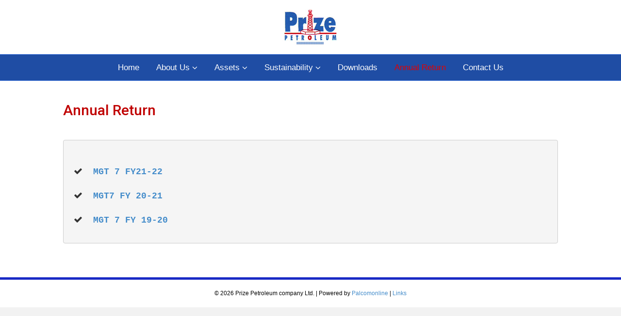

--- FILE ---
content_type: text/html; charset=UTF-8
request_url: http://prizepetroleum.com/annual-return/
body_size: 20422
content:
<!DOCTYPE html>
<html lang="en-US">
<head>
<meta charset="UTF-8" />
<meta name="viewport" content="width=device-width, initial-scale=1.0" />
<meta http-equiv="X-UA-Compatible" content="IE=edge" />
<link rel="profile" href="http://gmpg.org/xfn/11" />
<link rel="pingback" href="http://prizepetroleum.com/xmlrpc.php" />
<!--[if lt IE 9]>
	<script src="http://prizepetroleum.com/wp-content/themes/bb-theme/js/html5shiv.js"></script>
	<script src="http://prizepetroleum.com/wp-content/themes/bb-theme/js/respond.min.js"></script>
<![endif]-->
<title>Annual Return &#8211; Prize Petroleum company Ltd.</title>
<link rel='dns-prefetch' href='//fonts.googleapis.com' />
<link rel='dns-prefetch' href='//maxcdn.bootstrapcdn.com' />
<link rel='dns-prefetch' href='//s.w.org' />
<link rel="alternate" type="application/rss+xml" title="Prize Petroleum company Ltd. &raquo; Feed" href="http://prizepetroleum.com/feed/" />
<link rel="alternate" type="application/rss+xml" title="Prize Petroleum company Ltd. &raquo; Comments Feed" href="http://prizepetroleum.com/comments/feed/" />
		<script type="text/javascript">
			window._wpemojiSettings = {"baseUrl":"https:\/\/s.w.org\/images\/core\/emoji\/2.2.1\/72x72\/","ext":".png","svgUrl":"https:\/\/s.w.org\/images\/core\/emoji\/2.2.1\/svg\/","svgExt":".svg","source":{"concatemoji":"http:\/\/prizepetroleum.com\/wp-includes\/js\/wp-emoji-release.min.js?ver=4.7.5"}};
			!function(a,b,c){function d(a){var b,c,d,e,f=String.fromCharCode;if(!k||!k.fillText)return!1;switch(k.clearRect(0,0,j.width,j.height),k.textBaseline="top",k.font="600 32px Arial",a){case"flag":return k.fillText(f(55356,56826,55356,56819),0,0),!(j.toDataURL().length<3e3)&&(k.clearRect(0,0,j.width,j.height),k.fillText(f(55356,57331,65039,8205,55356,57096),0,0),b=j.toDataURL(),k.clearRect(0,0,j.width,j.height),k.fillText(f(55356,57331,55356,57096),0,0),c=j.toDataURL(),b!==c);case"emoji4":return k.fillText(f(55357,56425,55356,57341,8205,55357,56507),0,0),d=j.toDataURL(),k.clearRect(0,0,j.width,j.height),k.fillText(f(55357,56425,55356,57341,55357,56507),0,0),e=j.toDataURL(),d!==e}return!1}function e(a){var c=b.createElement("script");c.src=a,c.defer=c.type="text/javascript",b.getElementsByTagName("head")[0].appendChild(c)}var f,g,h,i,j=b.createElement("canvas"),k=j.getContext&&j.getContext("2d");for(i=Array("flag","emoji4"),c.supports={everything:!0,everythingExceptFlag:!0},h=0;h<i.length;h++)c.supports[i[h]]=d(i[h]),c.supports.everything=c.supports.everything&&c.supports[i[h]],"flag"!==i[h]&&(c.supports.everythingExceptFlag=c.supports.everythingExceptFlag&&c.supports[i[h]]);c.supports.everythingExceptFlag=c.supports.everythingExceptFlag&&!c.supports.flag,c.DOMReady=!1,c.readyCallback=function(){c.DOMReady=!0},c.supports.everything||(g=function(){c.readyCallback()},b.addEventListener?(b.addEventListener("DOMContentLoaded",g,!1),a.addEventListener("load",g,!1)):(a.attachEvent("onload",g),b.attachEvent("onreadystatechange",function(){"complete"===b.readyState&&c.readyCallback()})),f=c.source||{},f.concatemoji?e(f.concatemoji):f.wpemoji&&f.twemoji&&(e(f.twemoji),e(f.wpemoji)))}(window,document,window._wpemojiSettings);
		</script>
		<style type="text/css">
img.wp-smiley,
img.emoji {
	display: inline !important;
	border: none !important;
	box-shadow: none !important;
	height: 1em !important;
	width: 1em !important;
	margin: 0 .07em !important;
	vertical-align: -0.1em !important;
	background: none !important;
	padding: 0 !important;
}
</style>
<link rel='stylesheet' id='fl-builder-layout-707-css'  href='http://prizepetroleum.com/wp-content/uploads/bb-plugin/cache/707-layout.css?ver=29006e12e2d5d8f51e9de2787fb01ad3' type='text/css' media='all' />
<link rel='stylesheet' id='fl-builder-google-fonts-5c17db25e5bfc7630a8f79604340ad3c-css'  href='//fonts.googleapis.com/css?family=Roboto%3A500&#038;ver=4.7.5' type='text/css' media='all' />
<link rel='stylesheet' id='font-awesome-css'  href='https://maxcdn.bootstrapcdn.com/font-awesome/4.7.0/css/font-awesome.min.css?ver=1.10.4' type='text/css' media='all' />
<link rel='stylesheet' id='mono-social-icons-css'  href='http://prizepetroleum.com/wp-content/themes/bb-theme/css/mono-social-icons.css?ver=1.6' type='text/css' media='all' />
<link rel='stylesheet' id='jquery-magnificpopup-css'  href='http://prizepetroleum.com/wp-content/plugins/bb-plugin/css/jquery.magnificpopup.css?ver=1.10.4' type='text/css' media='all' />
<link rel='stylesheet' id='bootstrap-css'  href='http://prizepetroleum.com/wp-content/themes/bb-theme/css/bootstrap.min.css?ver=1.6' type='text/css' media='all' />
<link rel='stylesheet' id='fl-automator-skin-css'  href='http://prizepetroleum.com/wp-content/uploads/bb-theme/skin-596766bd92404.css?ver=1.6' type='text/css' media='all' />
<link rel='stylesheet' id='fl-child-theme-css'  href='http://prizepetroleum.com/wp-content/themes/bb-theme-child/style.css?ver=4.7.5' type='text/css' media='all' />
<script type='text/javascript' src='http://prizepetroleum.com/wp-includes/js/jquery/jquery.js?ver=1.12.4'></script>
<script type='text/javascript' src='http://prizepetroleum.com/wp-includes/js/jquery/jquery-migrate.min.js?ver=1.4.1'></script>
<link rel='https://api.w.org/' href='http://prizepetroleum.com/wp-json/' />
<link rel="EditURI" type="application/rsd+xml" title="RSD" href="http://prizepetroleum.com/xmlrpc.php?rsd" />
<link rel="wlwmanifest" type="application/wlwmanifest+xml" href="http://prizepetroleum.com/wp-includes/wlwmanifest.xml" /> 
<meta name="generator" content="WordPress 4.7.5" />
<link rel="canonical" href="http://prizepetroleum.com/annual-return/" />
<link rel='shortlink' href='http://prizepetroleum.com/?p=707' />
<link rel="alternate" type="application/json+oembed" href="http://prizepetroleum.com/wp-json/oembed/1.0/embed?url=http%3A%2F%2Fprizepetroleum.com%2Fannual-return%2F" />
<link rel="alternate" type="text/xml+oembed" href="http://prizepetroleum.com/wp-json/oembed/1.0/embed?url=http%3A%2F%2Fprizepetroleum.com%2Fannual-return%2F&#038;format=xml" />
		<style type="text/css">.recentcomments a{display:inline !important;padding:0 !important;margin:0 !important;}</style>
		<link rel="icon" href="http://prizepetroleum.com/wp-content/uploads/2017/06/cropped-prize-ico-1-32x32.png" sizes="32x32" />
<link rel="icon" href="http://prizepetroleum.com/wp-content/uploads/2017/06/cropped-prize-ico-1-192x192.png" sizes="192x192" />
<link rel="apple-touch-icon-precomposed" href="http://prizepetroleum.com/wp-content/uploads/2017/06/cropped-prize-ico-1-180x180.png" />
<meta name="msapplication-TileImage" content="http://prizepetroleum.com/wp-content/uploads/2017/06/cropped-prize-ico-1-270x270.png" />
		<style type="text/css" id="wp-custom-css">
			/*
You can add your own CSS here.

Click the help icon above to learn more.
*/
.fl-page-nav-right.fl-page-header-fixed .fl-page-nav-wrap .navbar-nav > li > a, .fl-page-header-fixed .fl-page-nav-wrap .navbar-nav > li > a {
    padding: 10px 11px;
}
.fl-page-footer {
    border-top: 5px solid #1929c5;
    font-size: 12px;
    border-color: #1929c5;
    background-color: #ffffff;
    color: #000000;
}
.operator{
border: 1px solid #dadada;
opacity: 0.9;
margin: 0px;
padding: 25px;
font-size:15px;
}
.operator1{
border: 1px solid #dadada;
opacity: 0.9;
margin: 0px;
padding: 25px;
font-size:15px;
}
label {
    display: inline-block;
    max-width: 100%;
    margin-bottom: 5px;
    font-weight: bold;
    color: #447bc6;
}
.fl-builder-content .fl-node-593146b52378d a.fl-button:visited, .fl-builder-content .fl-node-593146b52378d a.fl-button *, .fl-builder-content .fl-node-593146b52378d a.fl-button:visited * {
    color: #fff;
}
		</style>
	</head>

<body class="page-template-default page page-id-707 fl-builder fl-preset-default fl-full-width fl-submenu-indicator" itemscope="itemscope" itemtype="http://schema.org/WebPage">
<div class="fl-page">
	<header class="fl-page-header fl-page-header-fixed fl-page-nav-right">
	<div class="fl-page-header-wrap">
		<div class="fl-page-header-container container">
			<div class="fl-page-header-row row">
				<div class="fl-page-logo-wrap col-md-3 col-sm-12">
					<div class="fl-page-header-logo">
						<a href="http://prizepetroleum.com/"><img class="fl-logo-img" itemscope itemtype="http://schema.org/ImageObject" src="http://prizepetroleum.com/wp-content/uploads/2017/06/prize_logo.jpg" data-retina="" alt="Prize Petroleum company Ltd." /><img class="sticky-logo fl-logo-img" itemscope itemtype="http://schema.org/ImageObject" src="http://prizepetroleum.com/wp-content/uploads/2017/06/prize_logo.jpg" alt="Prize Petroleum company Ltd." /><meta itemprop="name" content="Prize Petroleum company Ltd." /></a>
					</div>
				</div>
				<div class="fl-page-fixed-nav-wrap col-md-9 col-sm-12">
					<div class="fl-page-nav-wrap">
						<nav class="fl-page-nav fl-nav navbar navbar-default">
							<div class="fl-page-nav-collapse collapse navbar-collapse">
								<ul id="menu-top-menu" class="nav navbar-nav navbar-right menu"><li id="menu-item-36" class="menu-item menu-item-type-post_type menu-item-object-page menu-item-home menu-item-36"><a href="http://prizepetroleum.com/">Home</a></li>
<li id="menu-item-106" class="menu-item menu-item-type-custom menu-item-object-custom menu-item-has-children menu-item-106"><a href="#">About Us</a>
<ul class="sub-menu">
	<li id="menu-item-482" class="menu-item menu-item-type-post_type menu-item-object-page menu-item-482"><a href="http://prizepetroleum.com/company-profile/">Company Profile</a></li>
	<li id="menu-item-105" class="menu-item menu-item-type-post_type menu-item-object-page menu-item-105"><a href="http://prizepetroleum.com/history/">History</a></li>
	<li id="menu-item-481" class="menu-item menu-item-type-post_type menu-item-object-page menu-item-481"><a href="http://prizepetroleum.com/visions/">Vision</a></li>
	<li id="menu-item-103" class="menu-item menu-item-type-post_type menu-item-object-page menu-item-103"><a href="http://prizepetroleum.com/board-members/">Board Members</a></li>
	<li id="menu-item-102" class="menu-item menu-item-type-post_type menu-item-object-page menu-item-102"><a href="http://prizepetroleum.com/management-team/">Management Team</a></li>
	<li id="menu-item-224" class="menu-item menu-item-type-post_type menu-item-object-page menu-item-224"><a href="http://prizepetroleum.com/experience/">Experience</a></li>
</ul>
</li>
<li id="menu-item-557" class="menu-item menu-item-type-post_type menu-item-object-page menu-item-has-children menu-item-557"><a href="http://prizepetroleum.com/assets/">Assets</a>
<ul class="sub-menu">
	<li id="menu-item-563" class="menu-item menu-item-type-post_type menu-item-object-page menu-item-563"><a href="http://prizepetroleum.com/operator/">Domestic</a></li>
</ul>
</li>
<li id="menu-item-558" class="menu-item menu-item-type-post_type menu-item-object-page menu-item-has-children menu-item-558"><a href="http://prizepetroleum.com/sustainability-2/">Sustainability</a>
<ul class="sub-menu">
	<li id="menu-item-565" class="menu-item menu-item-type-post_type menu-item-object-page menu-item-565"><a href="http://prizepetroleum.com/hse/">HSE</a></li>
	<li id="menu-item-566" class="menu-item menu-item-type-post_type menu-item-object-page menu-item-566"><a href="http://prizepetroleum.com/csr-sustainability-2/">CSR &#038; Sustainability</a></li>
</ul>
</li>
<li id="menu-item-398" class="menu-item menu-item-type-post_type menu-item-object-page menu-item-398"><a href="http://prizepetroleum.com/downloads/">Downloads</a></li>
<li id="menu-item-715" class="menu-item menu-item-type-post_type menu-item-object-page current-menu-item page_item page-item-707 current_page_item menu-item-715"><a href="http://prizepetroleum.com/annual-return/">Annual Return</a></li>
<li id="menu-item-556" class="menu-item menu-item-type-post_type menu-item-object-page menu-item-556"><a href="http://prizepetroleum.com/sustainability/">Contact Us</a></li>
</ul>							</div>
						</nav>
					</div>
				</div>
			</div>
		</div>
	</div>
</header><!-- .fl-page-header-fixed --><header class="fl-page-header fl-page-header-primary fl-page-nav-centered fl-page-nav-toggle-button fl-page-nav-toggle-visible-mobile" itemscope="itemscope" itemtype="http://schema.org/WPHeader">
	<div class="fl-page-header-wrap">
		<div class="fl-page-header-container container">
			<div class="fl-page-header-row row">
				<div class="col-md-12 fl-page-header-logo-col">
					<div class="fl-page-header-logo" itemscope="itemscope" itemtype="http://schema.org/Organization">
						<a href="http://prizepetroleum.com/" itemprop="url"><img class="fl-logo-img" itemscope itemtype="http://schema.org/ImageObject" src="http://prizepetroleum.com/wp-content/uploads/2017/06/prize_logo.jpg" data-retina="" alt="Prize Petroleum company Ltd." /><img class="sticky-logo fl-logo-img" itemscope itemtype="http://schema.org/ImageObject" src="http://prizepetroleum.com/wp-content/uploads/2017/06/prize_logo.jpg" alt="Prize Petroleum company Ltd." /><meta itemprop="name" content="Prize Petroleum company Ltd." /></a>
					</div>
				</div>
			</div>
		</div>
	</div>
	<div class="fl-page-nav-wrap">
		<div class="fl-page-nav-container container">
			<nav class="fl-page-nav fl-nav navbar navbar-default" itemscope="itemscope" itemtype="http://schema.org/SiteNavigationElement">
				<button type="button" class="navbar-toggle" data-toggle="collapse" data-target=".fl-page-nav-collapse">
					<span>Menu</span>
				</button>
				<div class="fl-page-nav-collapse collapse navbar-collapse">
					<ul id="menu-top-menu-1" class="nav navbar-nav menu"><li class="menu-item menu-item-type-post_type menu-item-object-page menu-item-home menu-item-36"><a href="http://prizepetroleum.com/">Home</a></li>
<li class="menu-item menu-item-type-custom menu-item-object-custom menu-item-has-children menu-item-106"><a href="#">About Us</a>
<ul class="sub-menu">
	<li class="menu-item menu-item-type-post_type menu-item-object-page menu-item-482"><a href="http://prizepetroleum.com/company-profile/">Company Profile</a></li>
	<li class="menu-item menu-item-type-post_type menu-item-object-page menu-item-105"><a href="http://prizepetroleum.com/history/">History</a></li>
	<li class="menu-item menu-item-type-post_type menu-item-object-page menu-item-481"><a href="http://prizepetroleum.com/visions/">Vision</a></li>
	<li class="menu-item menu-item-type-post_type menu-item-object-page menu-item-103"><a href="http://prizepetroleum.com/board-members/">Board Members</a></li>
	<li class="menu-item menu-item-type-post_type menu-item-object-page menu-item-102"><a href="http://prizepetroleum.com/management-team/">Management Team</a></li>
	<li class="menu-item menu-item-type-post_type menu-item-object-page menu-item-224"><a href="http://prizepetroleum.com/experience/">Experience</a></li>
</ul>
</li>
<li class="menu-item menu-item-type-post_type menu-item-object-page menu-item-has-children menu-item-557"><a href="http://prizepetroleum.com/assets/">Assets</a>
<ul class="sub-menu">
	<li class="menu-item menu-item-type-post_type menu-item-object-page menu-item-563"><a href="http://prizepetroleum.com/operator/">Domestic</a></li>
</ul>
</li>
<li class="menu-item menu-item-type-post_type menu-item-object-page menu-item-has-children menu-item-558"><a href="http://prizepetroleum.com/sustainability-2/">Sustainability</a>
<ul class="sub-menu">
	<li class="menu-item menu-item-type-post_type menu-item-object-page menu-item-565"><a href="http://prizepetroleum.com/hse/">HSE</a></li>
	<li class="menu-item menu-item-type-post_type menu-item-object-page menu-item-566"><a href="http://prizepetroleum.com/csr-sustainability-2/">CSR &#038; Sustainability</a></li>
</ul>
</li>
<li class="menu-item menu-item-type-post_type menu-item-object-page menu-item-398"><a href="http://prizepetroleum.com/downloads/">Downloads</a></li>
<li class="menu-item menu-item-type-post_type menu-item-object-page current-menu-item page_item page-item-707 current_page_item menu-item-715"><a href="http://prizepetroleum.com/annual-return/">Annual Return</a></li>
<li class="menu-item menu-item-type-post_type menu-item-object-page menu-item-556"><a href="http://prizepetroleum.com/sustainability/">Contact Us</a></li>
</ul>				</div>
			</nav>
		</div>
	</div>
</header><!-- .fl-page-header -->	<div class="fl-page-content" itemprop="mainContentOfPage">
	
		
<div class="fl-content-full container">
	<div class="row">
		<div class="fl-content col-md-12">
							<article class="fl-post post-707 page type-page status-publish hentry" id="fl-post-707" itemscope="itemscope" itemtype="http://schema.org/CreativeWork">

			<div class="fl-post-content clearfix" itemprop="text">
		<div class="fl-builder-content fl-builder-content-707 fl-builder-content-primary fl-builder-global-templates-locked" data-post-id="707"><div class="fl-row fl-row-fixed-width fl-row-bg-none fl-node-6360c0956038e" data-node="6360c0956038e">
	<div class="fl-row-content-wrap">
				<div class="fl-row-content fl-row-fixed-width fl-node-content">
		
<div class="fl-col-group fl-node-6360c09560faf" data-node="6360c09560faf">
			<div class="fl-col fl-node-6360c0956214e" data-node="6360c0956214e">
	<div class="fl-col-content fl-node-content">
	<div class="fl-module fl-module-heading fl-node-6360c119cdc59" data-node="6360c119cdc59" data-animation-delay="0.0">
	<div class="fl-module-content fl-node-content">
		<h2 class="fl-heading">
		<span class="fl-heading-text">Annual Return</span>
	</h2>
	</div>
</div><div class="fl-module fl-module-html fl-node-6360c0a31c6bc" data-node="6360c0a31c6bc" data-animation-delay="0.0">
	<div class="fl-module-content fl-node-content">
		<div class="fl-html">
	<pre> 
<span style="font-size: 18px;"> 
 <i class="fa fa-check"></i>  <a href="http://prizepetroleum.com/wp-content/uploads/2022/11/MGT-7-FY-21-22.pdf" target="blank"><b>MGT 7 FY21-22</b></a>
<span style="font-size: 18px;"> 
 <i class="fa fa-check"></i>  <a href="http://prizepetroleum.com/wp-content/uploads/2022/11/MGT-7-FY-2020-21.pdf" target="blank"><b>MGT7 FY 20-21</b></a>

 <i class="fa fa-check"></i>  <a href="http://prizepetroleum.com/wp-content/uploads/2022/11/MGT-7-FY-2019-20.pdf" target="blank"><b>MGT 7 FY 19-20</b></a>

</span></span></pre>
&nbsp;

&nbsp;</div>	</div>
</div>	</div>
</div>	</div>
		</div>
	</div>
</div></div><div id="uabb-js-breakpoint" class="uabb-js-breakpoint" style="display: none;"></div>	</div><!-- .fl-post-content -->
	
</article>

<!-- .fl-post -->
					</div>
	</div>
</div>


	</div><!-- .fl-page-content -->
		<footer class="fl-page-footer-wrap" itemscope="itemscope" itemtype="http://schema.org/WPFooter">
		<div class="fl-page-footer">
	<div class="fl-page-footer-container container">
		<div class="fl-page-footer-row row">
			<div class="col-md-12 text-center clearfix"><div class="fl-page-footer-text fl-page-footer-text-1">
	<span>&copy; 2026 Prize Petroleum company Ltd.</span>
	<span> | </span>
	<span id="fl-site-credits">Powered by <a href="http://www.palcomonline.com" target="_blank" title="palcomonline">Palcomonline</a> | <a href="http://prizepetroleum.com/links/" title="links">Links</a></span>
</div>
</div>					</div>
	</div>
</div><!-- .fl-page-footer -->
	</footer>
		</div><!-- .fl-page -->
<script type="text/javascript">

if(typeof jQuery == 'undefined' || typeof jQuery.fn.on == 'undefined') {
	document.write('<script src="http://prizepetroleum.com/wp-content/plugins/bb-plugin/js/jquery.js"><\/script>');
	document.write('<script src="http://prizepetroleum.com/wp-content/plugins/bb-plugin/js/jquery.migrate.min.js"><\/script>');
}

</script><script type='text/javascript' src='http://prizepetroleum.com/wp-content/uploads/bb-plugin/cache/707-layout.js?ver=29006e12e2d5d8f51e9de2787fb01ad3'></script>
<script type='text/javascript' src='http://prizepetroleum.com/wp-content/themes/bb-theme/js/jquery.throttle.min.js?ver=1.6'></script>
<script type='text/javascript' src='http://prizepetroleum.com/wp-content/plugins/bb-plugin/js/jquery.magnificpopup.min.js?ver=1.10.4'></script>
<script type='text/javascript' src='http://prizepetroleum.com/wp-content/themes/bb-theme/js/bootstrap.min.js?ver=1.6'></script>
<script type='text/javascript' src='http://prizepetroleum.com/wp-content/themes/bb-theme/js/theme.min.js?ver=1.6'></script>
<script type='text/javascript' src='http://prizepetroleum.com/wp-includes/js/wp-embed.min.js?ver=4.7.5'></script>
</body>
</html>

--- FILE ---
content_type: text/css
request_url: http://prizepetroleum.com/wp-content/themes/bb-theme-child/style.css?ver=4.7.5
body_size: 450
content:
/*
Theme Name: Beaver Builder Child Theme
Theme URI: http://www.wpbeaverbuilder.com
Version: 1.0
Description: An example child theme that can be used as a starting point for custom development.
Author: The Beaver Builder Team
Author URI: http://www.fastlinemedia.com
template: bb-theme
*/

/* Add your custom styles here... */ 




@media (max-width: 1024px) {
  .fl-page-nav .navbar-nav li > a {padding: 15px 16px !important;}
}

